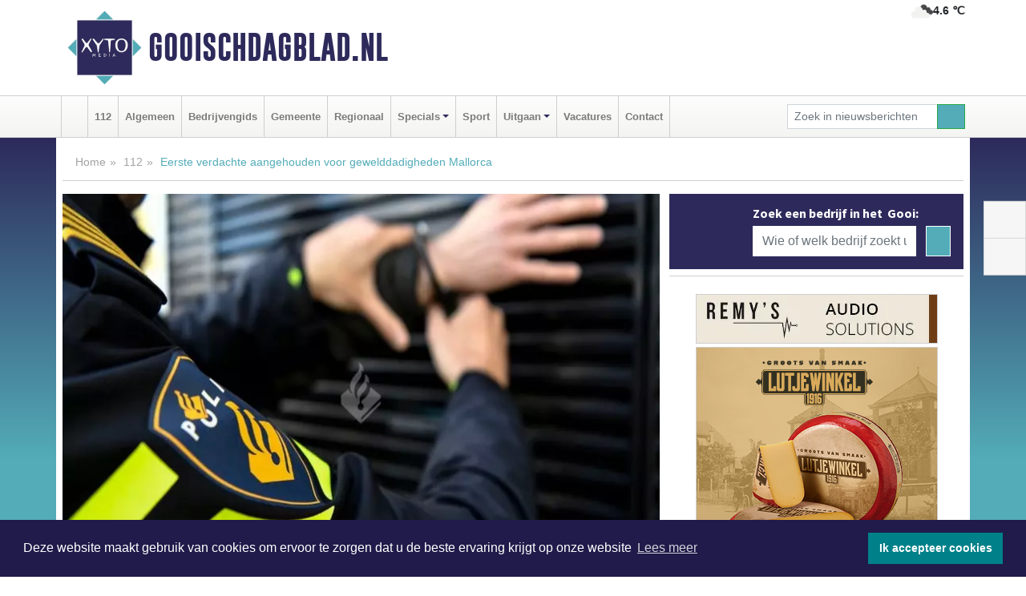

--- FILE ---
content_type: text/html; charset=UTF-8
request_url: https://www.gooischdagblad.nl/112/eerste-verdachte-aangehouden-voor-gewelddadigheden-mallorca
body_size: 9564
content:
<!DOCTYPE html><html
lang="nl"><head><meta
charset="utf-8"><meta
http-equiv="Content-Type" content="text/html; charset=UTF-8"><meta
name="description" content="Eerste verdachte aangehouden voor gewelddadigheden Mallorca. Lees dit nieuwsbericht op Gooischdagblad.nl"><meta
name="author" content="Gooischdagblad.nl"><link
rel="schema.DC" href="http://purl.org/dc/elements/1.1/"><link
rel="schema.DCTERMS" href="http://purl.org/dc/terms/"><link
rel="preload" as="font" type="font/woff" href="https://www.gooischdagblad.nl/fonts/fontawesome/fa-brands-400.woff" crossorigin="anonymous"><link
rel="preload" as="font" type="font/woff2" href="https://www.gooischdagblad.nl/fonts/fontawesome/fa-brands-400.woff2" crossorigin="anonymous"><link
rel="preload" as="font" type="font/woff" href="https://www.gooischdagblad.nl/fonts/fontawesome/fa-regular-400.woff" crossorigin="anonymous"><link
rel="preload" as="font" type="font/woff2" href="https://www.gooischdagblad.nl/fonts/fontawesome/fa-regular-400.woff2" crossorigin="anonymous"><link
rel="preload" as="font" type="font/woff" href="https://www.gooischdagblad.nl/fonts/fontawesome/fa-solid-900.woff" crossorigin="anonymous"><link
rel="preload" as="font" type="font/woff2" href="https://www.gooischdagblad.nl/fonts/fontawesome/fa-solid-900.woff2" crossorigin="anonymous"><link
rel="preload" as="font" type="font/woff2" href="https://www.gooischdagblad.nl/fonts/sourcesanspro-regular-v21-latin.woff2" crossorigin="anonymous"><link
rel="preload" as="font" type="font/woff2" href="https://www.gooischdagblad.nl/fonts/sourcesanspro-bold-v21-latin.woff2" crossorigin="anonymous"><link
rel="preload" as="font" type="font/woff2" href="https://www.gooischdagblad.nl/fonts/gobold_bold-webfont.woff2" crossorigin="anonymous"><link
rel="shortcut icon" type="image/ico" href="https://www.gooischdagblad.nl/favicon.ico?"><link
rel="icon" type="image/png" href="https://www.gooischdagblad.nl/images/icons/favicon-16x16.png" sizes="16x16"><link
rel="icon" type="image/png" href="https://www.gooischdagblad.nl/images/icons/favicon-32x32.png" sizes="32x32"><link
rel="icon" type="image/png" href="https://www.gooischdagblad.nl/images/icons/favicon-96x96.png" sizes="96x96"><link
rel="manifest" href="https://www.gooischdagblad.nl/manifest.json"><link
rel="icon" type="image/png" href="https://www.gooischdagblad.nl/images/icons/android-icon-192x192.png" sizes="192x192"><link
rel="apple-touch-icon" href="https://www.gooischdagblad.nl/images/icons/apple-icon-57x57.png" sizes="57x57"><link
rel="apple-touch-icon" href="https://www.gooischdagblad.nl/images/icons/apple-icon-60x60.png" sizes="60x60"><link
rel="apple-touch-icon" href="https://www.gooischdagblad.nl/images/icons/apple-icon-72x72.png" sizes="72x72"><link
rel="apple-touch-icon" href="https://www.gooischdagblad.nl/images/icons/apple-icon-76x76.png" sizes="76x76"><link
rel="apple-touch-icon" href="https://www.gooischdagblad.nl/images/icons/apple-icon-114x114.png" sizes="114x114"><link
rel="apple-touch-icon" href="https://www.gooischdagblad.nl/images/icons/apple-icon-120x120.png" sizes="120x120"><link
rel="apple-touch-icon" href="https://www.gooischdagblad.nl/images/icons/apple-icon-144x144.png" sizes="144x144"><link
rel="apple-touch-icon" href="https://www.gooischdagblad.nl/images/icons/apple-icon-152x152.png" sizes="152x152"><link
rel="apple-touch-icon" href="https://www.gooischdagblad.nl/images/icons/apple-icon-180x180.png" sizes="180x180"><link
rel="canonical" href="https://www.gooischdagblad.nl/112/eerste-verdachte-aangehouden-voor-gewelddadigheden-mallorca"><meta
http-equiv="X-UA-Compatible" content="IE=edge"><meta
name="viewport" content="width=device-width, initial-scale=1, shrink-to-fit=no"><meta
name="format-detection" content="telephone=no"><meta
name="dcterms.creator" content="copyright (c) 2025 - Xyto.nl"><meta
name="dcterms.format" content="text/html; charset=UTF-8"><meta
name="theme-color" content="#0d0854"><meta
name="msapplication-TileColor" content="#0d0854"><meta
name="msapplication-TileImage" content="https://www.gooischdagblad.nl/images/icons/ms-icon-144x144.png"><meta
name="msapplication-square70x70logo" content="https://www.gooischdagblad.nl/images/icons/ms-icon-70x70.png"><meta
name="msapplication-square150x150logo" content="https://www.gooischdagblad.nl/images/icons/ms-icon-150x150.png"><meta
name="msapplication-wide310x150logo" content="https://www.gooischdagblad.nl/images/icons/ms-icon-310x150.png"><meta
name="msapplication-square310x310logo" content="https://www.gooischdagblad.nl/images/icons/ms-icon-310x310.png"><meta
property="fb:pages" content="358689538077070"><meta
name="dcterms.title" content="Eerste verdachte aangehouden voor gewelddadigheden Mallorca"><meta
name="dcterms.subject" content="nieuws"><meta
name="dcterms.description" content="Eerste verdachte aangehouden voor gewelddadigheden Mallorca. Lees dit nieuwsbericht op Gooischdagblad.nl"><meta
property="og:title" content="Eerste verdachte aangehouden voor gewelddadigheden Mallorca"><meta
property="og:type" content="article"><meta
property="og:image" content="https://www.gooischdagblad.nl/image/12712_29059_375_375.webp"><meta
property="og:image:width" content="563"><meta
property="og:image:height" content="375"><meta
property="og:url" content="https://www.gooischdagblad.nl/112/eerste-verdachte-aangehouden-voor-gewelddadigheden-mallorca"><meta
property="og:site_name" content="https://www.gooischdagblad.nl/"><meta
property="og:description" content="Eerste verdachte aangehouden voor gewelddadigheden Mallorca. Lees dit nieuwsbericht op Gooischdagblad.nl"><link
rel="icon" type="image/x-icon" href="https://www.gooischdagblad.nl/favicon.ico"><title>Eerste verdachte aangehouden voor gewelddadigheden Mallorca</title><base
href="https://www.gooischdagblad.nl/"> <script>var rootURL='https://www.gooischdagblad.nl/';</script><link
type="text/css" href="https://www.gooischdagblad.nl/css/libsblue.min.css?1764842389" rel="stylesheet" media="screen"><script>window.addEventListener("load",function(){window.cookieconsent.initialise({"palette":{"popup":{"background":"#201B4A","text":"#FFFFFF"},"button":{"background":"#00818A"}},"theme":"block","position":"bottom","static":false,"content":{"message":"Deze website maakt gebruik van cookies om ervoor te zorgen dat u de beste ervaring krijgt op onze website","dismiss":"Ik accepteer cookies","link":"Lees meer","href":"https://www.gooischdagblad.nl/page/cookienotice",}})});</script> <link
rel="preconnect" href="https://www.google-analytics.com/"> <script async="async" src="https://www.googletagmanager.com/gtag/js?id=UA-80663661-40"></script><script>window.dataLayer=window.dataLayer||[];function gtag(){dataLayer.push(arguments);}
gtag('js',new Date());gtag('config','UA-80663661-40');</script> </head><body> <script type="text/javascript">const applicationServerPublicKey='BKwOCPs0XZegDXtQrnNF9zXIB__9d1_rTD3sL-gFmGTO8f40QOh486JgGMIQGE6onxHmRkBbLmYEhJQ0bCKR0cM';</script><script type="application/ld+json">{
			"@context":"https://schema.org",
			"@type":"WebSite",
			"@id":"#WebSite",
			"url":"https://www.gooischdagblad.nl/",
			"inLanguage": "nl-nl",
			"publisher":{
				"@type":"Organization",
				"name":"Gooischdagblad.nl",
				"email": "redactie@xyto.nl",
				"telephone": "072 8200 600",
				"url":"https://www.gooischdagblad.nl/",
				"sameAs": ["https://www.facebook.com/gooischdagblad.nl/","https://www.youtube.com/channel/UCfuP4gg95eWxkYIfbFEm2yQ"],
				"logo":
				{
         			"@type":"ImageObject",
         			"width":"300",
         			"url":"https://www.gooischdagblad.nl/images/design/xyto/logo.png",
         			"height":"300"
      			}
			},
			"potentialAction": 
			{
				"@type": "SearchAction",
				"target": "https://www.gooischdagblad.nl/newssearch?searchtext={search_term_string}",
				"query-input": "required name=search_term_string"
			}
		}</script><div
class="container brandbar"><div
class="row"><div
class="col-12 col-md-9 col-lg-7"><div
class="row no-gutters"><div
class="col-2 col-md-2 logo"><picture><source
type="image/webp" srcset="https://www.gooischdagblad.nl/images/design/xyto/logo.webp"></source><source
type="image/png" srcset="https://www.gooischdagblad.nl/images/design/xyto/logo.png"></source><img
class="img-fluid" width="300" height="300" alt="logo" src="https://www.gooischdagblad.nl/images/design/xyto/logo.png"></picture></div><div
class="col-8 col-md-10 my-auto"><span
class="domain"><a
href="https://www.gooischdagblad.nl/">Gooischdagblad.nl</a></span></div><div
class="col-2 my-auto navbar-light d-block d-md-none text-center"><button
class="navbar-toggler p-0 border-0" type="button" data-toggle="offcanvas" data-disableScrolling="false" aria-label="Toggle Navigation"><span
class="navbar-toggler-icon"></span></button></div></div></div><div
class="col-12 col-md-3 col-lg-5 d-none d-md-block">
<span
class="align-text-top float-right weather"><img
class="img-fluid" width="70" height="70" src="https://www.gooischdagblad.nl/images/weather/04n.png" alt="Bewolkt"><strong>4.6 ℃</strong></span><div></div></div></div></div><nav
class="navbar navbar-expand-md navbar-light bg-light menubar sticky-top p-0"><div
class="container"><div
class="navbar-collapse offcanvas-collapse" id="menubarMain"><div
class="d-md-none border text-center p-2" id="a2hs"><div
class=""><p>Gooischdagblad.nl als app?</p>
<button
type="button" class="btn btn-link" id="btn-a2hs-no">Nee, nu niet</button><button
type="button" class="btn btn-success" id="btn-a2hs-yes">Installeren</button></div></div><ul
class="nav navbar-nav mr-auto"><li
class="nav-item pl-1 pr-1"><a
class="nav-link" href="https://www.gooischdagblad.nl/" title="Home"><i
class="fas fa-home" aria-hidden="true"></i></a></li><li
class="nav-item pl-1 pr-1"><a
class="nav-link" href="112">112</a></li><li
class="nav-item pl-1 pr-1"><a
class="nav-link" href="algemeen">Algemeen</a></li><li
class="nav-item pl-1 pr-1"><a
class="nav-link" href="bedrijvengids">Bedrijvengids</a></li><li
class="nav-item pl-1 pr-1"><a
class="nav-link" href="gemeente">Gemeente</a></li><li
class="nav-item pl-1 pr-1"><a
class="nav-link" href="regio">Regionaal</a></li><li
class="nav-item dropdown pl-1 pr-1">
<a
class="nav-link dropdown-toggle" href="#" id="navbarDropdown6" role="button" data-toggle="dropdown" aria-haspopup="true" aria-expanded="false">Specials</a><div
class="dropdown-menu p-0" aria-labelledby="navbarDropdown6">
<a
class="dropdown-item" href="specials"><strong>Specials</strong></a><div
class="dropdown-divider m-0"></div>
<a
class="dropdown-item" href="buitenleven">Buitenleven</a><div
class="dropdown-divider m-0"></div>
<a
class="dropdown-item" href="camperspecial">Campers</a><div
class="dropdown-divider m-0"></div>
<a
class="dropdown-item" href="feestdagen">Feestdagen</a><div
class="dropdown-divider m-0"></div>
<a
class="dropdown-item" href="goededoelen">Goede doelen</a><div
class="dropdown-divider m-0"></div>
<a
class="dropdown-item" href="trouwspecial">Trouwen</a><div
class="dropdown-divider m-0"></div>
<a
class="dropdown-item" href="uitvaartspecial">Uitvaart</a><div
class="dropdown-divider m-0"></div>
<a
class="dropdown-item" href="vakantie">Vakantie</a><div
class="dropdown-divider m-0"></div>
<a
class="dropdown-item" href="watersport">Watersport</a><div
class="dropdown-divider m-0"></div>
<a
class="dropdown-item" href="wonen">Wonen</a><div
class="dropdown-divider m-0"></div>
<a
class="dropdown-item" href="zorg-en-gezondheid">Zorg en gezondheid</a></div></li><li
class="nav-item pl-1 pr-1"><a
class="nav-link" href="sport">Sport</a></li><li
class="nav-item dropdown pl-1 pr-1">
<a
class="nav-link dropdown-toggle" href="#" id="navbarDropdown8" role="button" data-toggle="dropdown" aria-haspopup="true" aria-expanded="false">Uitgaan</a><div
class="dropdown-menu p-0" aria-labelledby="navbarDropdown8">
<a
class="dropdown-item" href="uitgaan"><strong>Uitgaan</strong></a><div
class="dropdown-divider m-0"></div>
<a
class="dropdown-item" href="dagje-weg">Dagje weg</a></div></li><li
class="nav-item pl-1 pr-1"><a
class="nav-link" href="vacatures">Vacatures</a></li><li
class="nav-item pl-1 pr-1"><a
class="nav-link" href="contact">Contact</a></li></ul><form
class="form-inline my-2 my-lg-0" role="search" action="https://www.gooischdagblad.nl/newssearch"><div
class="input-group input-group-sm">
<input
id="searchtext" class="form-control" name="searchtext" type="text" aria-label="Zoek in nieuwsberichten" placeholder="Zoek in nieuwsberichten" required="required"><div
class="input-group-append"><button
class="btn btn-outline-success my-0" type="submit" aria-label="Zoeken"><span
class="far fa-search"></span></button></div></div></form></div></div></nav><div
class="container-fluid main"> <script type="application/ld+json">{
			   "@context":"https://schema.org",
			   "@type":"NewsArticle",
			   "author":{
			      "@type":"Person",
			      "name":"Redactie"
			   },
			   "description":"HILVERSUM - De politie heeft vanochtend rond 7.00 uur een 19-jarige verdachte uit Hilversum aangehouden. De man wordt er van verdacht dat hij bij twee verschillende geweldsincidenten in de vroege ochtend van 14 juli in El Arenal op Mallorca twee slachtoffers op en tegen het hoofd heeft geschopt. [...]",
			   "datePublished":"2021-08-04T10:47:31+02:00",
			   "isAccessibleForFree":"true",
			   "mainEntityOfPage":{
			      "@type":"WebPage",
			      "name":"Eerste verdachte aangehouden voor gewelddadigheden Mallorca",
			      "description":"HILVERSUM - De politie heeft vanochtend rond 7.00 uur een 19-jarige verdachte uit Hilversum aangehouden. De man wordt er van verdacht dat hij bij twee verschillende geweldsincidenten in de vroege ochtend van 14 juli in El Arenal op Mallorca twee slachtoffers op en tegen het hoofd heeft geschopt. [...]",
			      "@id":"https://www.gooischdagblad.nl/112/eerste-verdachte-aangehouden-voor-gewelddadigheden-mallorca",
			      "url":"https://www.gooischdagblad.nl/112/eerste-verdachte-aangehouden-voor-gewelddadigheden-mallorca"
			   },
			   "copyrightYear":"2021",
			   "publisher":{
			      "@type":"Organization",
			      "name":"Gooischdagblad.nl",
			      "logo":{
			         "@type":"ImageObject",
			         "width":"300",
			         "url":"https://www.gooischdagblad.nl/images/design/xyto/logo.png",
			         "height":"300"
			      }
			   },
			   "@id":"https://www.gooischdagblad.nl/112/eerste-verdachte-aangehouden-voor-gewelddadigheden-mallorca#Article",
			   "headline":"HILVERSUM - De politie heeft vanochtend rond 7.00 uur een 19-jarige verdachte uit Hilversum [...]",
			   "image": "https://www.gooischdagblad.nl/image/12712_29059_500_500.webp",
			   "articleSection":"112"
			}</script><div
class="container content p-0 pb-md-5 p-md-2"><div
class="row no-gutters-xs"><div
class="col-12"><ol
class="breadcrumb d-none d-md-block"><li><a
href="https://www.gooischdagblad.nl/">Home</a></li><li><a
href="https://www.gooischdagblad.nl/112">112</a></li><li
class="active">Eerste verdachte aangehouden voor gewelddadigheden Mallorca</li></ol></div></div><div
class="row no-gutters-xs"><div
class="col-12 col-md-8"><div
class="card article border-0"><div
class="card-header p-0"><div
class="newsitemimages topimage"><a
class="d-block" style="--aspect-ratio: 3/2;" data-sources='[{"type": "image/webp","srcset": "https://www.gooischdagblad.nl/image/12712_29059_1200_1200.webp"},{"type": "image/jpeg","srcset": "https://www.gooischdagblad.nl/image/12712_29059_1200_1200.jpg"}]' href="https://www.gooischdagblad.nl/image/12712_29059_1200_1200.webp"><picture><source
type="image/webp" srcset="https://www.gooischdagblad.nl/image/12712_29059_250_250.webp 375w, https://www.gooischdagblad.nl/image/12712_29059_375_375.webp 563w, https://www.gooischdagblad.nl/image/12712_29059_500_500.webp 750w"></source><source
type="image/jpeg" srcset="https://www.gooischdagblad.nl/image/12712_29059_250_250.jpg 375w, https://www.gooischdagblad.nl/image/12712_29059_375_375.jpg 563w, https://www.gooischdagblad.nl/image/12712_29059_500_500.jpg 750w"></source><img
src="image/12712_29059_500_500.webp" class="img-fluid" srcset="https://www.gooischdagblad.nl/image/12712_29059_250_250.jpg 375w, https://www.gooischdagblad.nl/image/12712_29059_375_375.jpg 563w, https://www.gooischdagblad.nl/image/12712_29059_500_500.jpg 750w" sizes="(min-width: 1000px) 750px,  (min-width: 400px) 563px, 375px" alt="Eerste verdachte aangehouden voor gewelddadigheden Mallorca" width="750" height="500"></picture></a></div></div><div
class="card-body mt-3 p-2 p-md-1"><h1>Eerste verdachte aangehouden voor gewelddadigheden Mallorca</h1><div
class="d-flex justify-content-between article-information mb-3"><div>Door <strong>Redactie</strong> op Woensdag 4 augustus 2021, 10:47 uur
<i
class="fas fa-tags" aria-hidden="true"></i> <a
href="tag/politie">politie</a>, <a
href="tag/onderzoek">onderzoek</a>, <a
href="tag/beelden">beelden</a>
<i
class="fas fa-folder" aria-hidden="true"></i> <a
href="112">112</a></div><div
class="ml-3 text-right">
Bron: <a
href="https://www.om.nl/actueel/nieuws/2021/08/04/eerste-verdachte-aangehouden-voor-gewelddadigheden-mallorca" target="_blank" rel="noopener nofollow">Openbaar Ministerie</a></div></div><div
class="article-text"><b>HILVERSUM - De politie heeft vanochtend rond 7.00 uur een 19-jarige verdachte uit Hilversum aangehouden. De man wordt er van verdacht dat hij bij twee verschillende geweldsincidenten in de vroege ochtend van 14 juli in El Arenal op Mallorca twee slachtoffers op en tegen het hoofd heeft geschopt. Hij wordt vrijdag voorgeleid aan de rechter-commissaris op verdenking van tweemaal poging doodslag.</b><br
/><br
/>Het eerste geweldsincident vond plaats in/voor een horecagelegenheid in El Arenal, het tweede op de boulevard. Van beide incidenten zijn beelden beschikbaar en, zowel in Spanje als in Nederland, zijn getuigenverklaringen opgenomen. Dit heeft geresulteerd in de verdenking van tweemaal poging doodslag. Van het tweede incident, waarbij het 27-jarige slachtoffer uit Waddinxveen zo ernstig gewond raakte dat hij vier dagen later kwam te overlijden, zijn wel beelden maar hierop zijn géén geweldshandelingen tegen hem te zien. Het slachtoffer van de schoppende beweging op de beelden die veelvuldig zijn gedeeld op internet, zo is uit Spaans onderzoek gebleken, is niet de 27-jarige man uit Waddinxveen.<br
/><br
/>De verdenking is deels gebaseerd op bevindingen van de Spaanse politie en deels op het onderzoek in Nederland. Inmiddels hebben elf personen als getuige verklaringen afgelegd in dit onderzoek, waarvan acht zelf ook aangifte hebben gedaan van tegen hen gepleegd geweld. Alle getuigen hebben de Nederlandse nationaliteit.<br
/><br
/>Het onderzoek is in volle gang. Onderzocht wordt onder andere wat de exacte rol is van andere betrokkenen. Hiervoor is de politie bezig om op basis van de beelden hun identiteit vast te stellen. Nog steeds is de hulp van getuigen erg belangrijk om duidelijk te krijgen wat er precies is gebeurd. Dat geldt vooral voor het geweld tegen het overleden slachtoffer. Op de beelden is te zien dat er veel omstanders waren en is te horen dat meerdere omstanders Nederlands spreken. Duidelijk is dat nog niet al die personen zich hebben gemeld. Bent u aanwezig geweest of kent u mensen die aanwezig zijn geweest, attendeer hen dan op dit bericht om contact op te nemen met de Politie en Openbaar Ministerie. Dat kan via 0900 – 8844, of anoniem via 0900 – 7000. Aan mensen die beschikken over beelden van het geweld op 14 juli in Mallorca is het verzoek die te uploaden via <a
href="https://www.politie.nl/"><b>politie.nl</b></a>.</div><div
class="row no-gutters-xs"><div
class="col-12 col-md-12 mb-3"></div></div></div><div
class="d-block d-md-none"><div
class="container bannerrow pb-3"><div
class="row mx-auto"></div></div></div><div
class="card-body mt-3 p-2 p-md-1 whatsapp"><div
class="row"><div
class="col-2 p-0 d-none d-md-block"><img
data-src="https://www.gooischdagblad.nl/images/whatsapp.png" width="100" height="100" class="img-fluid float-left pt-md-4 pl-md-4 d-none d-md-block lazyload" alt="Whatsapp"></div><div
class="col-12 col-md-8 text-center p-1"><p>Heb je een leuke tip, foto of video die je met ons wilt delen?</p>
<span>APP ONS!</span><span> T.
<a
href="https://api.whatsapp.com/send?phone=31657471321">06 - 574 71 321</a></span></div><div
class="col-2 p-0 d-none d-md-block"><img
data-src="https://www.gooischdagblad.nl/images/phone-in-hand.png" width="138" height="160" class="img-fluid lazyload" alt="telefoon in hand"></div></div></div><div
class="card-footer"><div
class="row no-gutters-xs sharemedia"><div
class="col-12 col-md-12 likebutton pb-3"><div
class="fb-like" data-layout="standard" data-action="like" data-size="large" data-share="false" data-show-faces="false" data-href="https://www.gooischdagblad.nl/112%2Feerste-verdachte-aangehouden-voor-gewelddadigheden-mallorca"></div></div><div
class="col-12 col-md-4 mb-2"><a
class="btn btn-social btn-facebook w-100" href="javascript:shareWindow('https://www.facebook.com/sharer/sharer.php?u=https://www.gooischdagblad.nl/112%2Feerste-verdachte-aangehouden-voor-gewelddadigheden-mallorca')"><span
class="fab fa-facebook-f"></span>Deel op Facebook</a></div><div
class="col-12 col-md-4 mb-2"><a
class="btn btn-social btn-twitter w-100" data-size="large" href="javascript:shareWindow('https://x.com/intent/tweet?text=Eerste%20verdachte%20aangehouden%20voor%20gewelddadigheden%20Mallorca&amp;url=https://www.gooischdagblad.nl/112%2Feerste-verdachte-aangehouden-voor-gewelddadigheden-mallorca')"><span
class="fab fa-x-twitter"></span>Post op X</a></div><div
class="col-12 col-md-4 mb-2"><a
class="btn btn-social btn-google w-100" href="mailto:redactie@xyto.nl?subject=%5BTip%20de%20redactie%5D%20-%20Eerste%20verdachte%20aangehouden%20voor%20gewelddadigheden%20Mallorca&amp;body=https://www.gooischdagblad.nl/112%2Feerste-verdachte-aangehouden-voor-gewelddadigheden-mallorca"><span
class="fas fa-envelope"></span>Tip de redactie</a></div></div></div></div><div
class="card border-0 p-0 mb-3 related"><div
class="card-header"><h4 class="mb-0">Verder in het nieuws:</h4></div><div
class="card-body p-0"><div
class="row no-gutters-xs"><div
class="col-12 col-md-6 article-related mt-3"><div
class="row no-gutters-xs h-100 mr-2"><div
class="col-4 p-2"><a
href="112/zes-aanhoudingen-na-burgermelding-over-vermoedens-hennepkwekerij-in-laren" title=""><picture><source
type="image/webp" data-srcset="https://www.gooischdagblad.nl/image/12703_29002_175_175.webp"></source><source
type="image/jpeg" data-srcset="https://www.gooischdagblad.nl/image/12703_29002_175_175.jpg"></source><img
class="img-fluid lazyload" data-src="https://www.gooischdagblad.nl/image/12703_29002_175_175.jpg" alt="Zes aanhoudingen na burgermelding over vermoedens hennepkwekerij in Laren" width="263" height="175"></picture></a></div><div
class="col-8 p-2"><h5 class="mt-0"><a
href="112/zes-aanhoudingen-na-burgermelding-over-vermoedens-hennepkwekerij-in-laren" title="">Zes aanhoudingen na burgermelding over vermoedens hennepkwekerij in Laren</a></h5></div></div></div><div
class="col-12 col-md-6 article-related mt-3"><div
class="row no-gutters-xs h-100 mr-2"><div
class="col-4 p-2"><a
href="112/aanhoudingen-bij-hennepplantage-in-woning-in-laren" title=""><picture><source
type="image/webp" data-srcset="https://www.gooischdagblad.nl/image/12697_28990_175_175.webp"></source><source
type="image/jpeg" data-srcset="https://www.gooischdagblad.nl/image/12697_28990_175_175.jpg"></source><img
class="img-fluid lazyload" data-src="https://www.gooischdagblad.nl/image/12697_28990_175_175.jpg" alt="Aanhoudingen bij hennepplantage in woning in Laren" width="263" height="175"></picture></a></div><div
class="col-8 p-2"><h5 class="mt-0"><a
href="112/aanhoudingen-bij-hennepplantage-in-woning-in-laren" title="">Aanhoudingen bij hennepplantage in woning in Laren</a></h5></div></div></div><div
class="col-12 col-md-6 article-related mt-3"><div
class="row no-gutters-xs h-100 mr-2"><div
class="col-4 p-2"><a
href="112/feiten-en-fabels-over-fatale-mishandeling-mallorca" title=""><picture><source
type="image/webp" data-srcset="https://www.gooischdagblad.nl/image/12664_28855_175_175.webp"></source><source
type="image/jpeg" data-srcset="https://www.gooischdagblad.nl/image/12664_28855_175_175.jpg"></source><img
class="img-fluid lazyload" data-src="https://www.gooischdagblad.nl/image/12664_28855_175_175.jpg" alt="Feiten en fabels over fatale mishandeling Mallorca" width="263" height="175"></picture></a></div><div
class="col-8 p-2"><h5 class="mt-0"><a
href="112/feiten-en-fabels-over-fatale-mishandeling-mallorca" title="">Feiten en fabels over fatale mishandeling Mallorca</a></h5></div></div></div></div></div></div></div><div
class="col-12 col-md-4 companysidebar"><div
class="media companysearch p-3">
<i
class="fas fa-map-marker-alt fa-4x align-middle mr-3 align-self-center d-none d-md-block" style="vertical-align: middle;"></i><div
class="media-body align-self-center"><div
class="card"><div
class="card-title d-none d-md-block"><h3>Zoek een bedrijf in het  Gooi:</h3></div><div
class="card-body w-100"><form
method="get" action="https://www.gooischdagblad.nl/bedrijvengids"><div
class="row"><div
class="col-10"><input
type="text" name="what" value="" class="form-control border-0" placeholder="Wie of welk bedrijf zoekt u?" aria-label="Wie of welk bedrijf zoekt u?"></div><div
class="col-2"><button
type="submit" value="Zoeken" aria-label="Zoeken" class="btn btn-primary"><i
class="fas fa-caret-right"></i></button></div></div></form></div></div></div></div><div
class="banners mt-2"><div
class="row no-gutters-xs"><div
class="col-12"><div
class="card"><div
class="card-body"><div
id="carousel-banners-goo_newspage" class="carousel slide" data-ride="carousel" data-interval="8000"><div
class="carousel-inner"><div
class="carousel-item active"><div
class="row"><div
class="col-12 text-center"><a
href="https://www.gooischdagblad.nl/out/14213" class="banner" style="--aspect-ratio:300/60; --max-width:300px" target="_blank" onclick="gtag('event', 'banner-click', {'eventCategory': 'Affiliate', 'eventLabel': 'remys-audio-solutions - 14213'});" rel="nofollow noopener"><picture><source
type="image/webp" data-srcset="https://www.gooischdagblad.nl/banner/1mvhd_14213.webp"></source><source
data-srcset="https://www.gooischdagblad.nl/banner/1mvhd_14213.gif" type="image/gif"></source><img
class="img-fluid lazyload" data-src="https://www.gooischdagblad.nl/banner/1mvhd_14213.gif" alt="remys-audio-solutions" width="300" height="60"></picture></a></div><div
class="col-12 text-center"><a
href="https://www.gooischdagblad.nl/out/14155" class="banner" style="--aspect-ratio:300/300; --max-width:300px" target="_blank" onclick="gtag('event', 'banner-click', {'eventCategory': 'Affiliate', 'eventLabel': 'velder - 14155'});" rel="nofollow noopener"><picture><source
type="image/webp" data-srcset="https://www.gooischdagblad.nl/banner/1manf_14155.webp"></source><source
data-srcset="https://www.gooischdagblad.nl/banner/1manf_14155.webp" type="image/webp"></source><img
class="img-fluid lazyload" data-src="https://www.gooischdagblad.nl/banner/1manf_14155.webp" alt="velder" width="300" height="300"></picture></a></div><div
class="col-12 text-center"><a
href="https://www.gooischdagblad.nl/out/14159" class="banner" style="--aspect-ratio:300/300; --max-width:300px" target="_blank" onclick="gtag('event', 'banner-click', {'eventCategory': 'Affiliate', 'eventLabel': 'medische-kliniek-velsen - 14159'});" rel="nofollow noopener"><picture><source
type="image/webp" data-srcset="https://www.gooischdagblad.nl/banner/1mv5y_14159.webp"></source><source
data-srcset="https://www.gooischdagblad.nl/banner/1mv5y_14159.gif" type="image/gif"></source><img
class="img-fluid lazyload" data-src="https://www.gooischdagblad.nl/banner/1mv5y_14159.gif" alt="medische-kliniek-velsen" width="300" height="300"></picture></a></div><div
class="col-12 text-center"><a
href="https://www.gooischdagblad.nl/out/14156" class="banner" style="--aspect-ratio:300/300; --max-width:300px" target="_blank" onclick="gtag('event', 'banner-click', {'eventCategory': 'Affiliate', 'eventLabel': 'victoria-garage-goudsblom-bv - 14156'});" rel="nofollow noopener"><picture><source
type="image/webp" data-srcset="https://www.gooischdagblad.nl/banner/1fjgb_14156.webp"></source><source
data-srcset="https://www.gooischdagblad.nl/banner/1fjgb_14156.gif" type="image/gif"></source><img
class="img-fluid lazyload" data-src="https://www.gooischdagblad.nl/banner/1fjgb_14156.gif" alt="victoria-garage-goudsblom-bv" width="300" height="300"></picture></a></div><div
class="col-12 text-center"><a
href="https://www.gooischdagblad.nl/out/14198" class="banner" style="--aspect-ratio:300/300; --max-width:300px" target="_blank" onclick="gtag('event', 'banner-click', {'eventCategory': 'Affiliate', 'eventLabel': 'ppi-nh - 14198'});" rel="nofollow noopener"><picture><source
type="image/webp" data-srcset="https://www.gooischdagblad.nl/banner/1mot7_14198.webp"></source><source
data-srcset="https://www.gooischdagblad.nl/banner/1mot7_14198.gif" type="image/gif"></source><img
class="img-fluid lazyload" data-src="https://www.gooischdagblad.nl/banner/1mot7_14198.gif" alt="ppi-nh" width="300" height="300"></picture></a></div><div
class="col-12 text-center"><a
href="https://www.gooischdagblad.nl/out/14060" class="banner" style="--aspect-ratio:300/300; --max-width:300px" target="_blank" onclick="gtag('event', 'banner-click', {'eventCategory': 'Affiliate', 'eventLabel': 'molenaar-badkamers-nunspeet-bv - 14060'});" rel="nofollow noopener"><picture><source
type="image/webp" data-srcset="https://www.gooischdagblad.nl/banner/1mv6k_14060.webp"></source><source
data-srcset="https://www.gooischdagblad.nl/banner/1mv6k_14060.gif" type="image/gif"></source><img
class="img-fluid lazyload" data-src="https://www.gooischdagblad.nl/banner/1mv6k_14060.gif" alt="molenaar-badkamers-nunspeet-bv" width="300" height="300"></picture></a></div><div
class="col-12 text-center"><a
href="https://www.gooischdagblad.nl/out/14065" class="banner" style="--aspect-ratio:300/300; --max-width:300px" target="_blank" onclick="gtag('event', 'banner-click', {'eventCategory': 'Affiliate', 'eventLabel': 'erfrechtplanning-bv - 14065'});" rel="nofollow noopener"><picture><source
type="image/webp" data-srcset="https://www.gooischdagblad.nl/banner/1mac7_14065.webp"></source><source
data-srcset="https://www.gooischdagblad.nl/banner/1mac7_14065.gif" type="image/gif"></source><img
class="img-fluid lazyload" data-src="https://www.gooischdagblad.nl/banner/1mac7_14065.gif" alt="erfrechtplanning-bv" width="300" height="300"></picture></a></div><div
class="col-12 text-center"><a
href="https://www.gooischdagblad.nl/out/14164" class="banner" style="--aspect-ratio:300/300; --max-width:300px" target="_blank" onclick="gtag('event', 'banner-click', {'eventCategory': 'Affiliate', 'eventLabel': 'galerie-sarough - 14164'});" rel="nofollow noopener"><picture><source
type="image/webp" data-srcset="https://www.gooischdagblad.nl/banner/1mvgu_14164.webp"></source><source
data-srcset="https://www.gooischdagblad.nl/banner/1mvgu_14164.gif" type="image/gif"></source><img
class="img-fluid lazyload" data-src="https://www.gooischdagblad.nl/banner/1mvgu_14164.gif" alt="galerie-sarough" width="300" height="300"></picture></a></div><div
class="col-12 text-center"><a
href="https://www.gooischdagblad.nl/out/13560" class="banner" style="--aspect-ratio:300/300; --max-width:300px" target="_blank" onclick="gtag('event', 'banner-click', {'eventCategory': 'Affiliate', 'eventLabel': 'stichting-bevordering-huisdierenwelzijn - 13560'});" rel="nofollow noopener"><picture><source
type="image/webp" data-srcset="https://www.gooischdagblad.nl/banner/1m2l3_13560.webp"></source><source
data-srcset="https://www.gooischdagblad.nl/banner/1m2l3_13560.gif" type="image/gif"></source><img
class="img-fluid lazyload" data-src="https://www.gooischdagblad.nl/banner/1m2l3_13560.gif" alt="stichting-bevordering-huisdierenwelzijn" width="300" height="300"></picture></a></div><div
class="col-12 text-center"><a
href="https://www.gooischdagblad.nl/out/14196" class="banner" style="--aspect-ratio:300/300; --max-width:300px" target="_blank" onclick="gtag('event', 'banner-click', {'eventCategory': 'Affiliate', 'eventLabel': 'bouwzaak-bv - 14196'});" rel="nofollow noopener"><picture><source
type="image/webp" data-srcset="https://www.gooischdagblad.nl/banner/1mvgj_14196.webp"></source><source
data-srcset="https://www.gooischdagblad.nl/banner/1mvgj_14196.gif" type="image/gif"></source><img
class="img-fluid lazyload" data-src="https://www.gooischdagblad.nl/banner/1mvgj_14196.gif" alt="bouwzaak-bv" width="300" height="300"></picture></a></div><div
class="col-12 text-center"><a
href="https://www.gooischdagblad.nl/out/14222" class="banner" style="--aspect-ratio:300/60; --max-width:300px" target="_blank" onclick="gtag('event', 'banner-click', {'eventCategory': 'Affiliate', 'eventLabel': 'organisatie-buro-mikki - 14222'});" rel="nofollow noopener"><picture><source
type="image/webp" data-srcset="https://www.gooischdagblad.nl/banner/1pthm_14222.webp"></source><source
data-srcset="https://www.gooischdagblad.nl/banner/1pthm_14222.gif" type="image/gif"></source><img
class="img-fluid lazyload" data-src="https://www.gooischdagblad.nl/banner/1pthm_14222.gif" alt="organisatie-buro-mikki" width="300" height="60"></picture></a></div><div
class="col-12 text-center"><a
href="https://www.gooischdagblad.nl/out/14165" class="banner" style="--aspect-ratio:300/300; --max-width:300px" target="_blank" onclick="gtag('event', 'banner-click', {'eventCategory': 'Affiliate', 'eventLabel': 'dali-woningstoffering - 14165'});" rel="nofollow noopener"><picture><source
type="image/webp" data-srcset="https://www.gooischdagblad.nl/banner/1fk2b_14165.webp"></source><source
data-srcset="https://www.gooischdagblad.nl/banner/1fk2b_14165.gif" type="image/gif"></source><img
class="img-fluid lazyload" data-src="https://www.gooischdagblad.nl/banner/1fk2b_14165.gif" alt="dali-woningstoffering" width="300" height="300"></picture></a></div><div
class="col-12 text-center"><a
href="https://www.gooischdagblad.nl/out/13901" class="banner" style="--aspect-ratio:300/60; --max-width:300px" target="_blank" onclick="gtag('event', 'banner-click', {'eventCategory': 'Affiliate', 'eventLabel': 'van-rems-automaterialen-vof - 13901'});" rel="nofollow noopener"><picture><source
type="image/webp" data-srcset="https://www.gooischdagblad.nl/banner/1pahu_13901.webp"></source><source
data-srcset="https://www.gooischdagblad.nl/banner/1pahu_13901.gif" type="image/gif"></source><img
class="img-fluid lazyload" data-src="https://www.gooischdagblad.nl/banner/1pahu_13901.gif" alt="van-rems-automaterialen-vof" width="300" height="60"></picture></a></div><div
class="col-12 text-center"><a
href="https://www.gooischdagblad.nl/out/14143" class="banner" style="--aspect-ratio:300/300; --max-width:300px" target="_blank" onclick="gtag('event', 'banner-click', {'eventCategory': 'Affiliate', 'eventLabel': 'bouwbedrijf-dg-holdorp - 14143'});" rel="nofollow noopener"><picture><source
type="image/webp" data-srcset="https://www.gooischdagblad.nl/banner/1mn7b_14143.webp"></source><source
data-srcset="https://www.gooischdagblad.nl/banner/1mn7b_14143.gif" type="image/gif"></source><img
class="img-fluid lazyload" data-src="https://www.gooischdagblad.nl/banner/1mn7b_14143.gif" alt="bouwbedrijf-dg-holdorp" width="300" height="300"></picture></a></div></div></div></div></div></div></div></div></div></div><div
class="card border-0 pb-3"><div
class="card-body p-0"><a
href="https://www.gooischdagblad.nl/contact" class="d-block" style="--aspect-ratio: 368/212;"><picture><source
type="image/webp" data-srcset="https://www.gooischdagblad.nl/images/xyto-advertentie.webp"></source><source
type="image/jpeg" data-srcset="https://www.gooischdagblad.nl/images/xyto-advertentie.jpg"></source><img
data-src="https://www.gooischdagblad.nl/images/xyto-advertentie.jpg" width="368" height="212" class="img-fluid lazyload" alt="XYTO advertentie"></picture></a></div></div><div
class="card topviewed pt-0"><div
class="card-header"><h5 class="card-title mb-0">
<i
class="far fa-newspaper" aria-hidden="true"></i>
Meest gelezen</h5></div><div
class="card-body"><div
class="row no-gutters-xs m-0"><div
class="col-4 p-1"><a
href="feestdagen/feestdagenspecial" title="Feestdagenspecial" class="d-block" style="--aspect-ratio: 3/2;"><picture><source
type="image/webp" data-srcset="https://www.gooischdagblad.nl/image/10363_32236_175_175.webp"></source><source
type="image/jpeg" data-srcset="https://www.gooischdagblad.nl/image/10363_32236_175_175.jpg"></source><img
class="mr-3 img-fluid border lazyload" alt="Feestdagenspecial" data-src="https://www.gooischdagblad.nl/image/10363_32236_175_175.jpg" width="263" height="175"></picture></a></div><div
class="col-8 p-1"><a
href="feestdagen/feestdagenspecial" title="Feestdagenspecial">Feestdagenspecial</a></div></div><div
class="row no-gutters-xs m-0"><div
class="col-4 p-1"><a
href="112/grote-brand-bij-bejaardencentrum-in-bussum-twee-personen-overleden" title="Grote brand bij bejaardencentrum in Bussum, twee personen overleden" class="d-block" style="--aspect-ratio: 3/2;"><picture><source
type="image/webp" data-srcset="https://www.gooischdagblad.nl/image/19239_44460_175_175.webp"></source><source
type="image/jpeg" data-srcset="https://www.gooischdagblad.nl/image/19239_44460_175_175.jpg"></source><img
class="mr-3 img-fluid border lazyload" alt="Grote brand bij bejaardencentrum in Bussum, twee personen overleden" data-src="https://www.gooischdagblad.nl/image/19239_44460_175_175.jpg" width="263" height="175"></picture></a></div><div
class="col-8 p-1"><a
href="112/grote-brand-bij-bejaardencentrum-in-bussum-twee-personen-overleden" title="Grote brand bij bejaardencentrum in Bussum, twee personen overleden">Grote brand bij bejaardencentrum in Bussum, twee personen overleden</a></div></div><div
class="row no-gutters-xs m-0"><div
class="col-4 p-1"><a
href="regio/oerrr-vette-vogel-dag-in-s-graveland" title="OERRR Vette Vogel Dag in ’s-Graveland" class="d-block" style="--aspect-ratio: 3/2;"><picture><source
type="image/webp" data-srcset="https://www.gooischdagblad.nl/image/17732_41542_175_175.webp"></source><source
type="image/jpeg" data-srcset="https://www.gooischdagblad.nl/image/17732_41542_175_175.jpg"></source><img
class="mr-3 img-fluid border lazyload" alt="OERRR Vette Vogel Dag in ’s-Graveland" data-src="https://www.gooischdagblad.nl/image/17732_41542_175_175.jpg" width="263" height="175"></picture></a></div><div
class="col-8 p-1"><a
href="regio/oerrr-vette-vogel-dag-in-s-graveland" title="OERRR Vette Vogel Dag in ’s-Graveland">OERRR Vette Vogel Dag in ’s-Graveland</a></div></div><div
class="row no-gutters-xs m-0"><div
class="col-4 p-1"><a
href="112/gewapende-overval-op-vrachtwagen-op-de-a1-bij-muiden" title="Gewapende overval op vrachtwagen op de A1 bij Muiden" class="d-block" style="--aspect-ratio: 3/2;"><picture><source
type="image/webp" data-srcset="https://www.gooischdagblad.nl/image/19245_44474_175_175.webp"></source><source
type="image/jpeg" data-srcset="https://www.gooischdagblad.nl/image/19245_44474_175_175.jpg"></source><img
class="mr-3 img-fluid border lazyload" alt="Gewapende overval op vrachtwagen op de A1 bij Muiden" data-src="https://www.gooischdagblad.nl/image/19245_44474_175_175.jpg" width="263" height="175"></picture></a></div><div
class="col-8 p-1"><a
href="112/gewapende-overval-op-vrachtwagen-op-de-a1-bij-muiden" title="Gewapende overval op vrachtwagen op de A1 bij Muiden">Gewapende overval op vrachtwagen op de A1 bij Muiden</a></div></div><div
class="row no-gutters-xs m-0"><div
class="col-4 p-1"><a
href="112/ongeluk-tussen-vrachtwagen-en-auto-op-de-a1-bij-laren" title="Ongeluk tussen vrachtwagen en auto op de A1 bij Laren" class="d-block" style="--aspect-ratio: 3/2;"><picture><source
type="image/webp" data-srcset="https://www.gooischdagblad.nl/image/19261_44520_175_175.webp"></source><source
type="image/jpeg" data-srcset="https://www.gooischdagblad.nl/image/19261_44520_175_175.jpg"></source><img
class="mr-3 img-fluid border lazyload" alt="Ongeluk tussen vrachtwagen en auto op de A1 bij Laren" data-src="https://www.gooischdagblad.nl/image/19261_44520_175_175.jpg" width="263" height="175"></picture></a></div><div
class="col-8 p-1"><a
href="112/ongeluk-tussen-vrachtwagen-en-auto-op-de-a1-bij-laren" title="Ongeluk tussen vrachtwagen en auto op de A1 bij Laren">Ongeluk tussen vrachtwagen en auto op de A1 bij Laren</a></div></div><div
class="row no-gutters-xs m-0"><div
class="col-4 p-1"><a
href="112/ravage-en-gewonden-na-ongeluk-tussen-meerdere-voertuigen-snelweg-richting-amsterdam-volledig-afgesloten" title="Ravage en gewonden na ongeluk tussen meerdere voertuigen, snelweg richting Amsterdam volledig afgesloten" class="d-block" style="--aspect-ratio: 3/2;"><picture><source
type="image/webp" data-srcset="https://www.gooischdagblad.nl/image/19264_44525_175_175.webp"></source><source
type="image/jpeg" data-srcset="https://www.gooischdagblad.nl/image/19264_44525_175_175.jpg"></source><img
class="mr-3 img-fluid border lazyload" alt="Ravage en gewonden na ongeluk tussen meerdere voertuigen, snelweg richting Amsterdam volledig afgesloten" data-src="https://www.gooischdagblad.nl/image/19264_44525_175_175.jpg" width="263" height="175"></picture></a></div><div
class="col-8 p-1"><a
href="112/ravage-en-gewonden-na-ongeluk-tussen-meerdere-voertuigen-snelweg-richting-amsterdam-volledig-afgesloten" title="Ravage en gewonden na ongeluk tussen meerdere voertuigen, snelweg richting Amsterdam volledig afgesloten">Ravage en gewonden na ongeluk tussen meerdere voertuigen, snelweg richting Amsterdam volledig afgesloten</a></div></div><div
class="row no-gutters-xs m-0"><div
class="col-4 p-1"><a
href="112/politie-doet-onderzoek-in-bejaardencentrum-na-brand-waarbij-twee-doden-vielen" title="Politie doet onderzoek in bejaardencentrum na brand waarbij twee doden vielen" class="d-block" style="--aspect-ratio: 3/2;"><picture><source
type="image/webp" data-srcset="https://www.gooischdagblad.nl/image/19241_44467_175_175.webp"></source><source
type="image/jpeg" data-srcset="https://www.gooischdagblad.nl/image/19241_44467_175_175.jpg"></source><img
class="mr-3 img-fluid border lazyload" alt="Politie doet onderzoek in bejaardencentrum na brand waarbij twee doden vielen" data-src="https://www.gooischdagblad.nl/image/19241_44467_175_175.jpg" width="263" height="175"></picture></a></div><div
class="col-8 p-1"><a
href="112/politie-doet-onderzoek-in-bejaardencentrum-na-brand-waarbij-twee-doden-vielen" title="Politie doet onderzoek in bejaardencentrum na brand waarbij twee doden vielen">Politie doet onderzoek in bejaardencentrum na brand waarbij twee doden vielen</a></div></div><div
class="row no-gutters-xs m-0"><div
class="col-4 p-1"><a
href="112/botsing-op-kruising-tussen-auto-en-busje-in-naarden" title="Botsing op kruising tussen auto en busje in Naarden" class="d-block" style="--aspect-ratio: 3/2;"><picture><source
type="image/webp" data-srcset="https://www.gooischdagblad.nl/image/19234_44453_175_175.webp"></source><source
type="image/jpeg" data-srcset="https://www.gooischdagblad.nl/image/19234_44453_175_175.jpg"></source><img
class="mr-3 img-fluid border lazyload" alt="Botsing op kruising tussen auto en busje in Naarden" data-src="https://www.gooischdagblad.nl/image/19234_44453_175_175.jpg" width="263" height="175"></picture></a></div><div
class="col-8 p-1"><a
href="112/botsing-op-kruising-tussen-auto-en-busje-in-naarden" title="Botsing op kruising tussen auto en busje in Naarden">Botsing op kruising tussen auto en busje in Naarden</a></div></div></div></div></div></div></div><div
id="blueimp-gallery" class="blueimp-gallery blueimp-gallery-controls"><div
class="slides"></div><h3 class="title"></h3>
<a
class="prev" aria-controls="blueimp-gallery" aria-label="previous slide" aria-keyshortcuts="ArrowLeft"></a><a
class="next" aria-controls="blueimp-gallery" aria-label="next slide" aria-keyshortcuts="ArrowRight"></a><a
class="close" aria-controls="blueimp-gallery" aria-label="close" aria-keyshortcuts="Escape"></a><a
class="play-pause" aria-controls="blueimp-gallery" aria-label="play slideshow" aria-keyshortcuts="Space" aria-pressed="false" role="button"></a><ol
class="indicator"></ol><div
class="modal fade"><div
class="modal-dialog"><div
class="modal-content"><div
class="modal-header">
<button
type="button" class="close" aria-hidden="true">x</button><h4 class="modal-title"></h4></div><div
class="modal-body next"></div><div
class="modal-footer">
<button
type="button" class="btn btn-default pull-left prev"><i
class="far fa-angle-double-left"></i>
Vorige
</button><button
type="button" class="btn btn-primary next">
Volgende
<i
class="far fa-angle-double-right"></i></button></div></div></div></div></div><div
class="container partnerrow"><div
class="row"><div
class="col-12 text-center mb-2 mt-3"><span
class="">ONZE<strong>PARTNERS</strong></span></div></div><div
class="row no-gutters-xs"><div
class="col-md-1 d-none d-md-block align-middle"></div><div
class="col-12 col-md-10"><div
class="card"><div
class="card-body"><div
id="carousel-banners-goo_partner" class="carousel slide" data-ride="carousel" data-interval="8000"><div
class="carousel-inner"><div
class="carousel-item active"><div
class="row"><div
class="col-sm-3 pb-2"><a
href="https://www.gooischdagblad.nl/out/14210" class="banner" style="--aspect-ratio:1667/1250; --max-width:400px" target="_blank" onclick="gtag('event', 'banner-click', {'eventCategory': 'Affiliate', 'eventLabel': 'erfrechtplanning-bv - 14210'});" rel="nofollow noopener"><picture><source
type="image/webp" data-srcset="https://www.gooischdagblad.nl/banner/1mac7_14210.webp"></source><source
data-srcset="https://www.gooischdagblad.nl/banner/1mac7_14210.gif" type="image/gif"></source><img
class="img-fluid lazyload" data-src="https://www.gooischdagblad.nl/banner/1mac7_14210.gif" alt="erfrechtplanning-bv" width="1667" height="1250"></picture></a></div></div></div></div></div></div></div></div><div
class="col-md-1 d-none d-md-block"></div></div></div><div
class="container footertop p-3"><div
class="row top"><div
class="col-3 col-md-1"><picture><source
type="image/webp" data-srcset="https://www.gooischdagblad.nl/images/design/xyto/logo.webp"></source><source
type="image/png" data-srcset="https://www.gooischdagblad.nl/images/design/xyto/logo.png"></source><img
class="img-fluid lazyload" width="300" height="300" alt="logo" data-src="https://www.gooischdagblad.nl/images/design/xyto/logo.png"></picture></div><div
class="col-9 col-md-11 my-auto"><div
class="row subtitlediv no-gutters pt-2 pb-2"><div
class="col-12 col-md-4  my-auto"><span
class="subtitle"><span>|</span>Nieuws | Sport | Evenementen</span></div><div
class="col-12 col-md-8"></div></div></div></div><div
class="row bottom no-gutters"><div
class="col-12 col-md-3 offset-md-1"><div
class="card"><div
class="card-body pb-0 pb-md-4"><h4 class="card-title colored d-none d-md-block">CONTACT</h4><p
class="card-text mt-3 mt-md-0"><span>Hoofdvestiging:</span><br>van Benthuizenlaan 1<br>1701 BZ Heerhugowaard<ul><li
class="pb-1">
<i
class="fas fa-phone-flip fa-flip-horizontal fa-fw pr-1"></i><a
href="tel:+31728200600">072 8200 600</a></li><li
class="pb-1">
<i
class="fas fa-envelope fa-fw pr-1"></i><a
href="mailto:redactie@xyto.nl">redactie@xyto.nl</a></li><li>
<i
class="fas fa-globe fa-fw pr-1"></i><a
href="https://www.xyto.nl">www.xyto.nl</a></li></ul></p></div></div></div><div
class="col-12 col-md-3 offset-md-2"><div
class="card"><div
class="card-body pb-2 pb-md-4"><h5 class="card-title">Social media</h5>
<a
rel="nofollow" title="Facebook" href="https://www.facebook.com/gooischdagblad.nl/"><span
class="fa-stack"><i
class="fas fa-circle fa-stack-2x"></i><i
class="fab fa-facebook-f fa-stack-1x fa-inverse"></i></span></a><a
rel="nofollow" title="Youtube" href="https://www.youtube.com/channel/UCfuP4gg95eWxkYIfbFEm2yQ"><span
class="fa-stack"><i
class="fas fa-circle fa-stack-2x"></i><i
class="fab fa-youtube fa-stack-1x fa-inverse"></i></span></a><a
rel="nofollow" title="RSS Feed" href="https://www.gooischdagblad.nl/newsfeed"><span
class="fa-stack"><i
class="fas fa-circle fa-stack-2x"></i><i
class="fas fa-rss fa-stack-1x fa-inverse"></i></span></a></div></div><div
class="card"><div
class="card-body pb-2 pb-md-4"><h5 class="card-title">Nieuwsbrief aanmelden</h5><p>Schrijf je in voor onze nieuwsbrief en krijg wekelijks een samenvatting van alle gebeurtenissen uit jouw regio.</p><p><a
href="https://www.gooischdagblad.nl/newsletter/subscribe" class="btn btn-primary">Aanmelden</a></p></div></div></div><div
class="col-12 col-md-3"><div
class="card"><div
class="card-body pb-0 pb-md-4"><h4 class="card-title">Online dagbladen</h4>
<picture><source
type="image/webp" data-srcset="https://www.gooischdagblad.nl/images/kaartje-footer.webp"></source><source
type="image/png" data-srcset="https://www.gooischdagblad.nl/images/kaartje-footer.jpg"></source><img
data-src="https://www.gooischdagblad.nl/images/kaartje-footer.jpg" width="271" height="129" class="img-fluid lazyload" alt="map"></picture><select
class="form-control form-control-sm" id="regional_sites" aria-label="Overige dagbladen in de regio"><option>Overige dagbladen in de regio</option><option
value="https://regiodagbladen.nl">Regiodagbladen.nl</option><option
value="https://www.hilversumsdagblad.nl/">Hilversumsdagblad.nl</option><option
value="https://www.amstelveensdagblad.nl/">Amstelveensdagblad.nl</option><option
value="https://www.almeredagblad.nl/">Almeredagblad.nl</option><option
value="https://www.dagbladutrecht.nl/">Dagbladutrecht.nl</option><option
value="https://www.amsterdamsdagblad.nl/">Amsterdamsdagblad.nl</option></select></div></div></div></div></div><div
class="socialbar d-none d-md-block"><ul
class="list-group"><li
class="list-group-item text-center"><a
rel="nofollow" title="Facebook" href="https://www.facebook.com/gooischdagblad.nl/"><i
class="fab fa-facebook-f fa-15"></i></a></li><li
class="list-group-item text-center"><a
rel="nofollow" title="email" href="mailto:redactie@xyto.nl"><i
class="far fa-envelope fa-15"></i></a></li></ul></div></div><footer
class="footer"><div
class="container"><nav
class="navbar navbar-expand-lg navbar-light"><p
class="d-none d-md-block mb-0">Copyright (c) 2025 | Gooischdagblad.nl - Alle rechten voorbehouden</p><ul
class="nav navbar-nav ml-lg-auto"><li
class="nav-item"><a
class="nav-link" href="https://www.gooischdagblad.nl/page/voorwaarden">Algemene voorwaarden</a></li><li
class="nav-item"><a
class="nav-link" href="https://www.gooischdagblad.nl/page/disclaimer">Disclaimer</a></li><li
class="nav-item"><a
class="nav-link" href="https://www.gooischdagblad.nl/page/privacy">Privacy Statement</a></li></ul></nav></div></footer><div
id="pushmanager" notifications="true"></div> <script src="https://www.gooischdagblad.nl/js/libs.min.js?v=1" defer></script> </body></html>